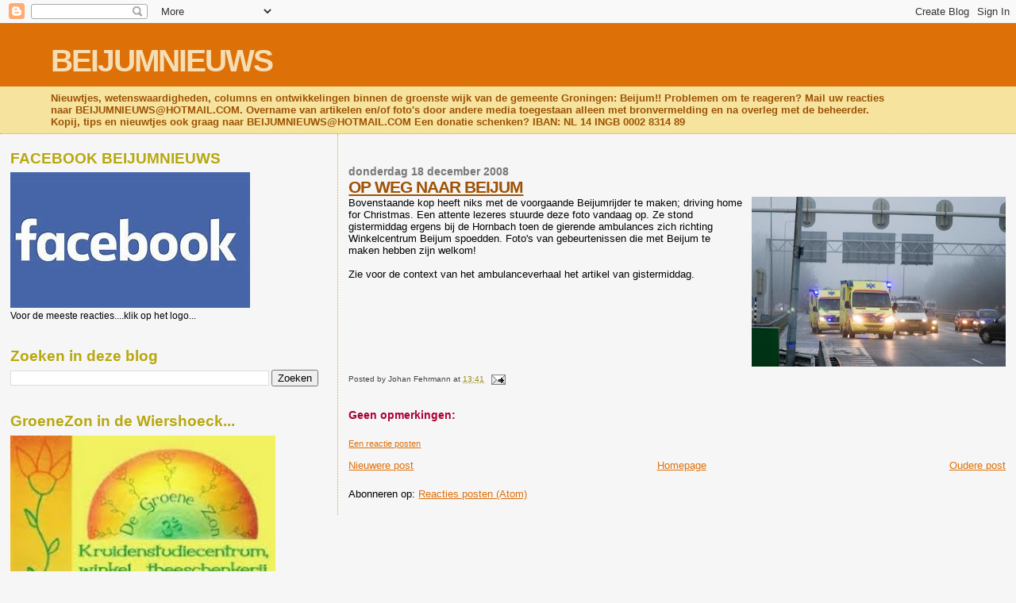

--- FILE ---
content_type: text/html; charset=UTF-8
request_url: https://beijumnieuws.blogspot.com/b/stats?style=BLACK_TRANSPARENT&timeRange=ALL_TIME&token=APq4FmCoD8ZxGEgHovRyGKchq4ZEaE6kJEBkJekBpXGaN7buQ-QIPgih-x44HNfDJNXi5vP_nmI9Wn_mt_6nRAy9e-jEAMB5Xw
body_size: -9
content:
{"total":8566657,"sparklineOptions":{"backgroundColor":{"fillOpacity":0.1,"fill":"#000000"},"series":[{"areaOpacity":0.3,"color":"#202020"}]},"sparklineData":[[0,32],[1,24],[2,24],[3,61],[4,34],[5,33],[6,39],[7,34],[8,37],[9,33],[10,53],[11,35],[12,44],[13,100],[14,100],[15,24],[16,63],[17,50],[18,39],[19,46],[20,22],[21,20],[22,20],[23,32],[24,27],[25,25],[26,26],[27,24],[28,22],[29,17]],"nextTickMs":180000}

--- FILE ---
content_type: text/html; charset=utf-8
request_url: https://www.google.com/recaptcha/api2/aframe
body_size: 225
content:
<!DOCTYPE HTML><html><head><meta http-equiv="content-type" content="text/html; charset=UTF-8"></head><body><script nonce="k-eG7HpFAOtOK4g20DWPPg">/** Anti-fraud and anti-abuse applications only. See google.com/recaptcha */ try{var clients={'sodar':'https://pagead2.googlesyndication.com/pagead/sodar?'};window.addEventListener("message",function(a){try{if(a.source===window.parent){var b=JSON.parse(a.data);var c=clients[b['id']];if(c){var d=document.createElement('img');d.src=c+b['params']+'&rc='+(localStorage.getItem("rc::a")?sessionStorage.getItem("rc::b"):"");window.document.body.appendChild(d);sessionStorage.setItem("rc::e",parseInt(sessionStorage.getItem("rc::e")||0)+1);localStorage.setItem("rc::h",'1769297971356');}}}catch(b){}});window.parent.postMessage("_grecaptcha_ready", "*");}catch(b){}</script></body></html>